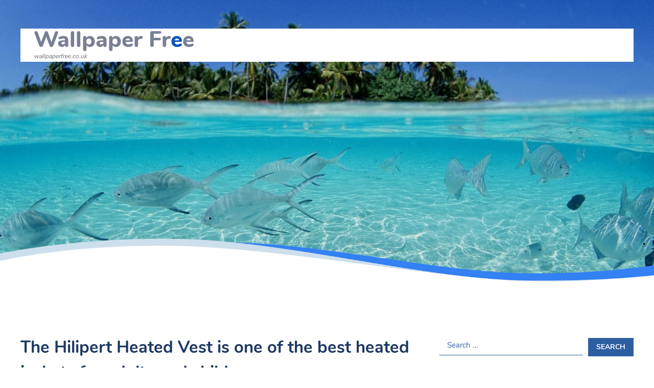

--- FILE ---
content_type: text/html; charset=UTF-8
request_url: http://www.wallpaperfree.co.uk/the-hilipert-heated-vest-is-one-of-the-best-heated-jackets-for-adults-and-children/
body_size: 52999
content:
<!doctype html>
<html lang="en-US">

<head>
	<meta charset="UTF-8">
	<meta name="viewport" content="width=device-width, initial-scale=1">
	<link rel="profile" href="https://gmpg.org/xfn/11">

	<title>The Hilipert Heated Vest is one of the best heated jackets for adults and children &#8211; Wallpaper Free</title>
<meta name='robots' content='max-image-preview:large' />
<link rel="alternate" type="application/rss+xml" title="Wallpaper Free &raquo; Feed" href="http://www.wallpaperfree.co.uk/feed/" />
<link rel="alternate" title="oEmbed (JSON)" type="application/json+oembed" href="http://www.wallpaperfree.co.uk/wp-json/oembed/1.0/embed?url=http%3A%2F%2Fwww.wallpaperfree.co.uk%2Fthe-hilipert-heated-vest-is-one-of-the-best-heated-jackets-for-adults-and-children%2F" />
<link rel="alternate" title="oEmbed (XML)" type="text/xml+oembed" href="http://www.wallpaperfree.co.uk/wp-json/oembed/1.0/embed?url=http%3A%2F%2Fwww.wallpaperfree.co.uk%2Fthe-hilipert-heated-vest-is-one-of-the-best-heated-jackets-for-adults-and-children%2F&#038;format=xml" />
<style id='wp-img-auto-sizes-contain-inline-css' type='text/css'>
img:is([sizes=auto i],[sizes^="auto," i]){contain-intrinsic-size:3000px 1500px}
/*# sourceURL=wp-img-auto-sizes-contain-inline-css */
</style>
<style id='wp-emoji-styles-inline-css' type='text/css'>

	img.wp-smiley, img.emoji {
		display: inline !important;
		border: none !important;
		box-shadow: none !important;
		height: 1em !important;
		width: 1em !important;
		margin: 0 0.07em !important;
		vertical-align: -0.1em !important;
		background: none !important;
		padding: 0 !important;
	}
/*# sourceURL=wp-emoji-styles-inline-css */
</style>
<style id='wp-block-library-inline-css' type='text/css'>
:root{--wp-block-synced-color:#7a00df;--wp-block-synced-color--rgb:122,0,223;--wp-bound-block-color:var(--wp-block-synced-color);--wp-editor-canvas-background:#ddd;--wp-admin-theme-color:#007cba;--wp-admin-theme-color--rgb:0,124,186;--wp-admin-theme-color-darker-10:#006ba1;--wp-admin-theme-color-darker-10--rgb:0,107,160.5;--wp-admin-theme-color-darker-20:#005a87;--wp-admin-theme-color-darker-20--rgb:0,90,135;--wp-admin-border-width-focus:2px}@media (min-resolution:192dpi){:root{--wp-admin-border-width-focus:1.5px}}.wp-element-button{cursor:pointer}:root .has-very-light-gray-background-color{background-color:#eee}:root .has-very-dark-gray-background-color{background-color:#313131}:root .has-very-light-gray-color{color:#eee}:root .has-very-dark-gray-color{color:#313131}:root .has-vivid-green-cyan-to-vivid-cyan-blue-gradient-background{background:linear-gradient(135deg,#00d084,#0693e3)}:root .has-purple-crush-gradient-background{background:linear-gradient(135deg,#34e2e4,#4721fb 50%,#ab1dfe)}:root .has-hazy-dawn-gradient-background{background:linear-gradient(135deg,#faaca8,#dad0ec)}:root .has-subdued-olive-gradient-background{background:linear-gradient(135deg,#fafae1,#67a671)}:root .has-atomic-cream-gradient-background{background:linear-gradient(135deg,#fdd79a,#004a59)}:root .has-nightshade-gradient-background{background:linear-gradient(135deg,#330968,#31cdcf)}:root .has-midnight-gradient-background{background:linear-gradient(135deg,#020381,#2874fc)}:root{--wp--preset--font-size--normal:16px;--wp--preset--font-size--huge:42px}.has-regular-font-size{font-size:1em}.has-larger-font-size{font-size:2.625em}.has-normal-font-size{font-size:var(--wp--preset--font-size--normal)}.has-huge-font-size{font-size:var(--wp--preset--font-size--huge)}.has-text-align-center{text-align:center}.has-text-align-left{text-align:left}.has-text-align-right{text-align:right}.has-fit-text{white-space:nowrap!important}#end-resizable-editor-section{display:none}.aligncenter{clear:both}.items-justified-left{justify-content:flex-start}.items-justified-center{justify-content:center}.items-justified-right{justify-content:flex-end}.items-justified-space-between{justify-content:space-between}.screen-reader-text{border:0;clip-path:inset(50%);height:1px;margin:-1px;overflow:hidden;padding:0;position:absolute;width:1px;word-wrap:normal!important}.screen-reader-text:focus{background-color:#ddd;clip-path:none;color:#444;display:block;font-size:1em;height:auto;left:5px;line-height:normal;padding:15px 23px 14px;text-decoration:none;top:5px;width:auto;z-index:100000}html :where(.has-border-color){border-style:solid}html :where([style*=border-top-color]){border-top-style:solid}html :where([style*=border-right-color]){border-right-style:solid}html :where([style*=border-bottom-color]){border-bottom-style:solid}html :where([style*=border-left-color]){border-left-style:solid}html :where([style*=border-width]){border-style:solid}html :where([style*=border-top-width]){border-top-style:solid}html :where([style*=border-right-width]){border-right-style:solid}html :where([style*=border-bottom-width]){border-bottom-style:solid}html :where([style*=border-left-width]){border-left-style:solid}html :where(img[class*=wp-image-]){height:auto;max-width:100%}:where(figure){margin:0 0 1em}html :where(.is-position-sticky){--wp-admin--admin-bar--position-offset:var(--wp-admin--admin-bar--height,0px)}@media screen and (max-width:600px){html :where(.is-position-sticky){--wp-admin--admin-bar--position-offset:0px}}

/*# sourceURL=wp-block-library-inline-css */
</style><style id='global-styles-inline-css' type='text/css'>
:root{--wp--preset--aspect-ratio--square: 1;--wp--preset--aspect-ratio--4-3: 4/3;--wp--preset--aspect-ratio--3-4: 3/4;--wp--preset--aspect-ratio--3-2: 3/2;--wp--preset--aspect-ratio--2-3: 2/3;--wp--preset--aspect-ratio--16-9: 16/9;--wp--preset--aspect-ratio--9-16: 9/16;--wp--preset--color--black: #000000;--wp--preset--color--cyan-bluish-gray: #abb8c3;--wp--preset--color--white: #ffffff;--wp--preset--color--pale-pink: #f78da7;--wp--preset--color--vivid-red: #cf2e2e;--wp--preset--color--luminous-vivid-orange: #ff6900;--wp--preset--color--luminous-vivid-amber: #fcb900;--wp--preset--color--light-green-cyan: #7bdcb5;--wp--preset--color--vivid-green-cyan: #00d084;--wp--preset--color--pale-cyan-blue: #8ed1fc;--wp--preset--color--vivid-cyan-blue: #0693e3;--wp--preset--color--vivid-purple: #9b51e0;--wp--preset--gradient--vivid-cyan-blue-to-vivid-purple: linear-gradient(135deg,rgb(6,147,227) 0%,rgb(155,81,224) 100%);--wp--preset--gradient--light-green-cyan-to-vivid-green-cyan: linear-gradient(135deg,rgb(122,220,180) 0%,rgb(0,208,130) 100%);--wp--preset--gradient--luminous-vivid-amber-to-luminous-vivid-orange: linear-gradient(135deg,rgb(252,185,0) 0%,rgb(255,105,0) 100%);--wp--preset--gradient--luminous-vivid-orange-to-vivid-red: linear-gradient(135deg,rgb(255,105,0) 0%,rgb(207,46,46) 100%);--wp--preset--gradient--very-light-gray-to-cyan-bluish-gray: linear-gradient(135deg,rgb(238,238,238) 0%,rgb(169,184,195) 100%);--wp--preset--gradient--cool-to-warm-spectrum: linear-gradient(135deg,rgb(74,234,220) 0%,rgb(151,120,209) 20%,rgb(207,42,186) 40%,rgb(238,44,130) 60%,rgb(251,105,98) 80%,rgb(254,248,76) 100%);--wp--preset--gradient--blush-light-purple: linear-gradient(135deg,rgb(255,206,236) 0%,rgb(152,150,240) 100%);--wp--preset--gradient--blush-bordeaux: linear-gradient(135deg,rgb(254,205,165) 0%,rgb(254,45,45) 50%,rgb(107,0,62) 100%);--wp--preset--gradient--luminous-dusk: linear-gradient(135deg,rgb(255,203,112) 0%,rgb(199,81,192) 50%,rgb(65,88,208) 100%);--wp--preset--gradient--pale-ocean: linear-gradient(135deg,rgb(255,245,203) 0%,rgb(182,227,212) 50%,rgb(51,167,181) 100%);--wp--preset--gradient--electric-grass: linear-gradient(135deg,rgb(202,248,128) 0%,rgb(113,206,126) 100%);--wp--preset--gradient--midnight: linear-gradient(135deg,rgb(2,3,129) 0%,rgb(40,116,252) 100%);--wp--preset--font-size--small: 13px;--wp--preset--font-size--medium: 20px;--wp--preset--font-size--large: 36px;--wp--preset--font-size--x-large: 42px;--wp--preset--spacing--20: 0.44rem;--wp--preset--spacing--30: 0.67rem;--wp--preset--spacing--40: 1rem;--wp--preset--spacing--50: 1.5rem;--wp--preset--spacing--60: 2.25rem;--wp--preset--spacing--70: 3.38rem;--wp--preset--spacing--80: 5.06rem;--wp--preset--shadow--natural: 6px 6px 9px rgba(0, 0, 0, 0.2);--wp--preset--shadow--deep: 12px 12px 50px rgba(0, 0, 0, 0.4);--wp--preset--shadow--sharp: 6px 6px 0px rgba(0, 0, 0, 0.2);--wp--preset--shadow--outlined: 6px 6px 0px -3px rgb(255, 255, 255), 6px 6px rgb(0, 0, 0);--wp--preset--shadow--crisp: 6px 6px 0px rgb(0, 0, 0);}:where(.is-layout-flex){gap: 0.5em;}:where(.is-layout-grid){gap: 0.5em;}body .is-layout-flex{display: flex;}.is-layout-flex{flex-wrap: wrap;align-items: center;}.is-layout-flex > :is(*, div){margin: 0;}body .is-layout-grid{display: grid;}.is-layout-grid > :is(*, div){margin: 0;}:where(.wp-block-columns.is-layout-flex){gap: 2em;}:where(.wp-block-columns.is-layout-grid){gap: 2em;}:where(.wp-block-post-template.is-layout-flex){gap: 1.25em;}:where(.wp-block-post-template.is-layout-grid){gap: 1.25em;}.has-black-color{color: var(--wp--preset--color--black) !important;}.has-cyan-bluish-gray-color{color: var(--wp--preset--color--cyan-bluish-gray) !important;}.has-white-color{color: var(--wp--preset--color--white) !important;}.has-pale-pink-color{color: var(--wp--preset--color--pale-pink) !important;}.has-vivid-red-color{color: var(--wp--preset--color--vivid-red) !important;}.has-luminous-vivid-orange-color{color: var(--wp--preset--color--luminous-vivid-orange) !important;}.has-luminous-vivid-amber-color{color: var(--wp--preset--color--luminous-vivid-amber) !important;}.has-light-green-cyan-color{color: var(--wp--preset--color--light-green-cyan) !important;}.has-vivid-green-cyan-color{color: var(--wp--preset--color--vivid-green-cyan) !important;}.has-pale-cyan-blue-color{color: var(--wp--preset--color--pale-cyan-blue) !important;}.has-vivid-cyan-blue-color{color: var(--wp--preset--color--vivid-cyan-blue) !important;}.has-vivid-purple-color{color: var(--wp--preset--color--vivid-purple) !important;}.has-black-background-color{background-color: var(--wp--preset--color--black) !important;}.has-cyan-bluish-gray-background-color{background-color: var(--wp--preset--color--cyan-bluish-gray) !important;}.has-white-background-color{background-color: var(--wp--preset--color--white) !important;}.has-pale-pink-background-color{background-color: var(--wp--preset--color--pale-pink) !important;}.has-vivid-red-background-color{background-color: var(--wp--preset--color--vivid-red) !important;}.has-luminous-vivid-orange-background-color{background-color: var(--wp--preset--color--luminous-vivid-orange) !important;}.has-luminous-vivid-amber-background-color{background-color: var(--wp--preset--color--luminous-vivid-amber) !important;}.has-light-green-cyan-background-color{background-color: var(--wp--preset--color--light-green-cyan) !important;}.has-vivid-green-cyan-background-color{background-color: var(--wp--preset--color--vivid-green-cyan) !important;}.has-pale-cyan-blue-background-color{background-color: var(--wp--preset--color--pale-cyan-blue) !important;}.has-vivid-cyan-blue-background-color{background-color: var(--wp--preset--color--vivid-cyan-blue) !important;}.has-vivid-purple-background-color{background-color: var(--wp--preset--color--vivid-purple) !important;}.has-black-border-color{border-color: var(--wp--preset--color--black) !important;}.has-cyan-bluish-gray-border-color{border-color: var(--wp--preset--color--cyan-bluish-gray) !important;}.has-white-border-color{border-color: var(--wp--preset--color--white) !important;}.has-pale-pink-border-color{border-color: var(--wp--preset--color--pale-pink) !important;}.has-vivid-red-border-color{border-color: var(--wp--preset--color--vivid-red) !important;}.has-luminous-vivid-orange-border-color{border-color: var(--wp--preset--color--luminous-vivid-orange) !important;}.has-luminous-vivid-amber-border-color{border-color: var(--wp--preset--color--luminous-vivid-amber) !important;}.has-light-green-cyan-border-color{border-color: var(--wp--preset--color--light-green-cyan) !important;}.has-vivid-green-cyan-border-color{border-color: var(--wp--preset--color--vivid-green-cyan) !important;}.has-pale-cyan-blue-border-color{border-color: var(--wp--preset--color--pale-cyan-blue) !important;}.has-vivid-cyan-blue-border-color{border-color: var(--wp--preset--color--vivid-cyan-blue) !important;}.has-vivid-purple-border-color{border-color: var(--wp--preset--color--vivid-purple) !important;}.has-vivid-cyan-blue-to-vivid-purple-gradient-background{background: var(--wp--preset--gradient--vivid-cyan-blue-to-vivid-purple) !important;}.has-light-green-cyan-to-vivid-green-cyan-gradient-background{background: var(--wp--preset--gradient--light-green-cyan-to-vivid-green-cyan) !important;}.has-luminous-vivid-amber-to-luminous-vivid-orange-gradient-background{background: var(--wp--preset--gradient--luminous-vivid-amber-to-luminous-vivid-orange) !important;}.has-luminous-vivid-orange-to-vivid-red-gradient-background{background: var(--wp--preset--gradient--luminous-vivid-orange-to-vivid-red) !important;}.has-very-light-gray-to-cyan-bluish-gray-gradient-background{background: var(--wp--preset--gradient--very-light-gray-to-cyan-bluish-gray) !important;}.has-cool-to-warm-spectrum-gradient-background{background: var(--wp--preset--gradient--cool-to-warm-spectrum) !important;}.has-blush-light-purple-gradient-background{background: var(--wp--preset--gradient--blush-light-purple) !important;}.has-blush-bordeaux-gradient-background{background: var(--wp--preset--gradient--blush-bordeaux) !important;}.has-luminous-dusk-gradient-background{background: var(--wp--preset--gradient--luminous-dusk) !important;}.has-pale-ocean-gradient-background{background: var(--wp--preset--gradient--pale-ocean) !important;}.has-electric-grass-gradient-background{background: var(--wp--preset--gradient--electric-grass) !important;}.has-midnight-gradient-background{background: var(--wp--preset--gradient--midnight) !important;}.has-small-font-size{font-size: var(--wp--preset--font-size--small) !important;}.has-medium-font-size{font-size: var(--wp--preset--font-size--medium) !important;}.has-large-font-size{font-size: var(--wp--preset--font-size--large) !important;}.has-x-large-font-size{font-size: var(--wp--preset--font-size--x-large) !important;}
/*# sourceURL=global-styles-inline-css */
</style>

<style id='classic-theme-styles-inline-css' type='text/css'>
/*! This file is auto-generated */
.wp-block-button__link{color:#fff;background-color:#32373c;border-radius:9999px;box-shadow:none;text-decoration:none;padding:calc(.667em + 2px) calc(1.333em + 2px);font-size:1.125em}.wp-block-file__button{background:#32373c;color:#fff;text-decoration:none}
/*# sourceURL=/wp-includes/css/classic-themes.min.css */
</style>
<link rel='stylesheet' id='ghumgham-style-css' href='http://www.wallpaperfree.co.uk/wp-content/themes/ghumgham/style.css?ver=1.0.2' type='text/css' media='all' />
<link rel='stylesheet' id='bootstrap-css-css' href='http://www.wallpaperfree.co.uk/wp-content/themes/ghumgham/assets/css/bootstrap.min.css?ver=4.3.1' type='text/css' media='all' />
<link rel='stylesheet' id='ghumgham-main-css-css' href='http://www.wallpaperfree.co.uk/wp-content/themes/ghumgham/assets/css/main.css?ver=1.0.2' type='text/css' media='all' />
<link rel='stylesheet' id='wptravel-css-css' href='http://www.wallpaperfree.co.uk/wp-content/themes/ghumgham/assets/css/wptravel.css?ver=1.0.2' type='text/css' media='all' />
<link rel='stylesheet' id='mediascreen-css-css' href='http://www.wallpaperfree.co.uk/wp-content/themes/ghumgham/assets/css/mediascreen.css?ver=1.0.2' type='text/css' media='all' />
<link rel='stylesheet' id='font-awesome-css' href='http://www.wallpaperfree.co.uk/wp-content/themes/ghumgham/assets/font-awesome-5.7.2/css/all.css?ver=5.7.2' type='text/css' media='all' />
<script type="text/javascript" src="http://www.wallpaperfree.co.uk/wp-includes/js/jquery/jquery.min.js?ver=3.7.1" id="jquery-core-js"></script>
<script type="text/javascript" src="http://www.wallpaperfree.co.uk/wp-includes/js/jquery/jquery-migrate.min.js?ver=3.4.1" id="jquery-migrate-js"></script>
<link rel="https://api.w.org/" href="http://www.wallpaperfree.co.uk/wp-json/" /><link rel="alternate" title="JSON" type="application/json" href="http://www.wallpaperfree.co.uk/wp-json/wp/v2/posts/287" /><link rel="EditURI" type="application/rsd+xml" title="RSD" href="http://www.wallpaperfree.co.uk/xmlrpc.php?rsd" />
<meta name="generator" content="WordPress 6.9" />
<link rel="canonical" href="http://www.wallpaperfree.co.uk/the-hilipert-heated-vest-is-one-of-the-best-heated-jackets-for-adults-and-children/" />
<link rel='shortlink' href='http://www.wallpaperfree.co.uk/?p=287' />
<style type="text/css">
header.site-header {
	background-image: url(
		http://www.wallpaperfree.co.uk/wp-content/uploads/2020/05/cropped-1098082.jpg	);
}

		
		
		
		

		
		
</style>
		</head>

<body class="wp-singular post-template-default single single-post postid-287 single-format-standard wp-theme-ghumgham">
	<div id="page" class="site">
		<header class="site-header">
			<nav id="site-navigation" class="main-navigation">
				<div class="container">
					<div class="navbar navbar-expand-lg top-navigation">
						<div class="site-branding">
																<p class="site-title"><a href="http://www.wallpaperfree.co.uk/" rel="home"><strong>Wallpaper Fr</strong><span>e</span><strong>e</strong></a></p>

																	<p class="site-description">wallpaperfree.co.uk</p>
														</div><!-- .site-branding -->

						<button id="menu" class="navbar-toggler collapsed" type="button" data-toggle="collapse" data-target="#navbarmenus">
							<span></span>
							<span></span>
							<span></span>
						</button>

						<div class="collapse navbar-collapse" id="navbarmenus">
						<button id="menu" class="navbar-toggler collapsed" type="button" data-toggle="collapse" data-target="#navbarmenus">
							<span></span>
							<span></span>
						</button>
													</div>
					</div><!-- .navbar-wrap -->
				</div><!-- .container -->
			</nav><!-- #site-navigation -->

			<div class="container header-wrap">
							<div class="page-content">
					<h1 class="header-title">The Hilipert Heated Vest is one of the best heated jackets for adults and children</h1>
			</div>
							</div><!-- .container -->
		</header><!-- #masthead -->

		<div id="content" class="site-content">

<div class="container">
	<div class="row">
		<main id="main" class="col-lg-8">

		
<article id="post-287" class="post-287 post type-post status-publish format-standard hentry category-main">
	<header class="entry-header">
		<h1 class="entry-title">The Hilipert Heated Vest is one of the best heated jackets for adults and children</h1>			<div class="entry-meta">
				<span class="posted-on"><a href="http://www.wallpaperfree.co.uk/the-hilipert-heated-vest-is-one-of-the-best-heated-jackets-for-adults-and-children/" rel="bookmark">26 December 2022</a></span><span class="byline"> : <span class="author vcard"><a class="url fn n" href="http://www.wallpaperfree.co.uk/author/brian/">Brian</a></span></span>			</div><!-- .entry-meta -->
			</header><!-- .entry-header -->

	
	<div class="entry-content">
		<p>The Hilipert Heated Vest is one of the best heated jackets for adults and children. This vest is suitable for a variety of occasions and activities. It is very lightweight and has a streamlined design that is perfect for those who want to be comfortable. It comes in a range of colors and sizes so it can be matched with your clothing. You can even buy a battery pack for additional power.</p>
<p>The Hilipert Heated Vest is available in three different heat settings, making it easy to choose the ideal setting for you. It is also designed to keep the core body temperature of its wearer high. This is a great feature to have when you are trying to stay warm on a cold winter&#8217;s day.</p>
<p>In addition to the warmth, the Hilipert Heated Vest is also designed to promote blood circulation. As a result, it is ideal for sports enthusiasts, especially those involved in winter activities. When wearing this vest, you will experience reduced stress and fatigue. There is a built-in overheating protection system that prevents the Hilipert from heating too high.</p>
<p>Another reason to consider this heated vest is the fact that it can be folded up and stored in a convenient pocket. When not in use, it can be tossed into a bag and can be charged easily. These features make it ideal for travel and other outdoor activities.</p>
<p>Moreover, the Hilipert Heated Vest uses thermal technology to provide heat in 9 different zones. The <a href="https://www.laweekly.com/hilipert-heated-vest-review-all-you-need-to-know-before-buying/"><strong>Hilipert Heated Vest Review</strong></a> device also has a stretchy design that adapts to the shape of the wearer&#8217;s body. It is also weather-proof, so you can be sure that it will stay warm.</p>
<p>The Hilipert Heated vest is very portable, making it a great choice for those who wish to get around easily. It can be worn underneath bulky coats and other clothes. Using a heated vest can help you reduce the number of colds you get during the winter.</p>
<p>In addition, the Hilipert Heated Vest can be charged quickly and easily using a USB port. One can also purchase a battery pack to extend the life of the vest. If you are unsure of how the device works, you can always contact the manufacturer for more information. Those who want to find out more about the Hilipert Heated Vest can check out the company&#8217;s website.</p>
<p>Unlike other heated jackets, the Hilipert Heated Vest offers three different heating levels. The device has a heat up time of only three seconds, ensuring that the wearer is warm for a long period of time. With a battery pack, the vest can be kept warm for up to sixteen hours.</p>
<p>Besides keeping the wearer warm, the Hilipert Heated Vest has a streamlined design and is made of skin-friendly materials. It can be machine-washed, allowing the wearer to maintain the comfort and durability of the product.</p>
<p>Whether you are traveling abroad, skiing, playing golf, or just a day on the beach, the Hilipert Heated Vest will provide you with the comfort and support you need. And with a 30-day return policy, you can be sure that your purchase will be safe.</p>
	</div><!-- .entry-content -->

</article><!-- #post-287 -->

	<nav class="navigation post-navigation" aria-label=" ">
		<h2 class="screen-reader-text"> </h2>
		<div class="nav-links"><div class="nav-previous"><a href="http://www.wallpaperfree.co.uk/the-benefits-of-hiring-a-tax-lawyer/" rel="prev"><i class="fas fa-chevron-left"></i>  The Benefits of Hiring a Tax Lawyer</a></div><div class="nav-next"><a href="http://www.wallpaperfree.co.uk/skiing-is-a-sport-in-which-a-skier-moves-over-snow-with-skis-attached-to-boots/" rel="next">Skiing is a sport in which a skier moves over snow with skis attached to boots <i class="fas fa-chevron-right"></i></a></div></div>
	</nav>
		</main><!-- #main -->

		
<aside id="sidebar" class="col-md-4">
	<section id="search-2" class="widget widget_search"><form role="search" method="get" class="search-form" action="http://www.wallpaperfree.co.uk/">
				<label>
					<span class="screen-reader-text">Search for:</span>
					<input type="search" class="search-field" placeholder="Search &hellip;" value="" name="s" />
				</label>
				<input type="submit" class="search-submit" value="Search" />
			</form></section>
		<section id="recent-posts-2" class="widget widget_recent_entries">
		<h2 class="widget-title">Recent Posts</h2>
		<ul>
											<li>
					<a href="http://www.wallpaperfree.co.uk/why-gangnam-you-me-reached-a-naming-crossroads/">Why Gangnam You &#038; Me Reached a Naming Crossroads</a>
									</li>
											<li>
					<a href="http://www.wallpaperfree.co.uk/allentown-porta-potty-rental-northeast-from-the-perspective-of-a-regional-operator/">Allentown Porta Potty Rental — Northeast, From the Perspective of a Regional Operator</a>
									</li>
											<li>
					<a href="http://www.wallpaperfree.co.uk/how-i-decide-whether-to-fix-a-cracked-windshield-or-leave-it-alone/">How I Decide Whether to Fix a Cracked Windshield or Leave It Alone</a>
									</li>
											<li>
					<a href="http://www.wallpaperfree.co.uk/home-cleaning-isnt-about-shine-its-about-what-gets-missed/">Home Cleaning Isn’t About Shine — It’s About What Gets Missed</a>
									</li>
											<li>
					<a href="http://www.wallpaperfree.co.uk/the-global-energy-disruptor-the-rise-of-octopus-energy/">The Global Energy Disruptor: The Rise of Octopus Energy</a>
									</li>
											<li>
					<a href="http://www.wallpaperfree.co.uk/what-people-are-really-asking-when-they-search-glass-shower-doors-near-me/">What People Are Really Asking When They Search “Glass Shower Doors Near Me”</a>
									</li>
											<li>
					<a href="http://www.wallpaperfree.co.uk/what-working-with-a-seo-agency-really-looks-like-after-ten-years-in-the-industry/">What Working With a SEO Agency Really Looks Like After Ten Years in the Industry</a>
									</li>
											<li>
					<a href="http://www.wallpaperfree.co.uk/understanding-charlotte-seo-through-the-experience-of-a-ten-year-industry-professional/">Understanding Charlotte SEO Through the Experience of a Ten-Year Industry Professional</a>
									</li>
											<li>
					<a href="http://www.wallpaperfree.co.uk/navigating-the-aftermath-why-you-need-a-specialized-truck-accident-lawyer/">Navigating the Aftermath: Why You Need a Specialized Truck Accident Lawyer</a>
									</li>
											<li>
					<a href="http://www.wallpaperfree.co.uk/the-critical-role-of-auto-glass-in-vehicle-safety/">The Critical Role of Auto Glass in Vehicle Safety</a>
									</li>
											<li>
					<a href="http://www.wallpaperfree.co.uk/unlocking-organizational-excellence-the-strategic-value-of-employee-opinion-surveys/">Unlocking Organizational Excellence: The Strategic Value of Employee Opinion Surveys</a>
									</li>
											<li>
					<a href="http://www.wallpaperfree.co.uk/navigating-the-digital-landscape-essential-strategies-for-seo-in-cary-nc/">Navigating the Digital Landscape: Essential Strategies for SEO in Cary NC</a>
									</li>
											<li>
					<a href="http://www.wallpaperfree.co.uk/the-magic-of-mind-and-mystery-the-rise-of-the-illusionist-in-birmingham/">The Magic of Mind and Mystery: The Rise of the Illusionist in Birmingham</a>
									</li>
											<li>
					<a href="http://www.wallpaperfree.co.uk/the-rise-of-nordisk-iptv-revolutionizing-digital-entertainment-in-the-nordic-region/">The Rise of Nordisk IPTV: Revolutionizing Digital Entertainment in the Nordic Region</a>
									</li>
											<li>
					<a href="http://www.wallpaperfree.co.uk/a-clear-view-ahead-why-speers-auto-glass-is-the-trusted-sunroof-shop-for-every-driver/">A Clear View Ahead: Why Speers Auto Glass is the Trusted Sunroof Shop for Every Driver</a>
									</li>
											<li>
					<a href="http://www.wallpaperfree.co.uk/iptv-nordic-revolutionizing-television-in-the-scandinavian-region/">IPTV Nordic: Revolutionizing Television in the Scandinavian Region</a>
									</li>
											<li>
					<a href="http://www.wallpaperfree.co.uk/unlocking-savings-how-a-luvme-coupon-code-can-transform-your-shopping-experience/">Unlocking Savings: How a Luvme Coupon Code Can Transform Your Shopping Experience</a>
									</li>
											<li>
					<a href="http://www.wallpaperfree.co.uk/the-rise-of-micro-market-vending-a-convenient-revolution-in-retail/">The Rise of Micro Market Vending: A Convenient Revolution in Retail</a>
									</li>
											<li>
					<a href="http://www.wallpaperfree.co.uk/customized-commercial-cleaning-solutions-for-edmonton-companies/">Customized Commercial Cleaning Solutions for Edmonton Companies</a>
									</li>
											<li>
					<a href="http://www.wallpaperfree.co.uk/unlock-a-new-era-of-entertainment-why-you-should-visit-flixtele-iptv/">Unlock a New Era of Entertainment: Why You Should Visit Flixtele IPTV</a>
									</li>
											<li>
					<a href="http://www.wallpaperfree.co.uk/reliable-car-service-to-boston-airport-with-flat-rate-pricing-a-stress-free-travel-solution/">Reliable Car Service to Boston Airport with Flat-Rate Pricing: A Stress-Free Travel Solution</a>
									</li>
											<li>
					<a href="http://www.wallpaperfree.co.uk/effortless-travel-how-to-reserve-airport-car-service-in-boston-online-quickly/">Effortless Travel: How to Reserve Airport Car Service in Boston Online Quickly</a>
									</li>
											<li>
					<a href="http://www.wallpaperfree.co.uk/fighting-for-justice-how-the-seattle-medical-negligence-law-office-moseley-collins-law-supports-victims-of-medical-malpractice/">Fighting for Justice: How the Seattle Medical Negligence Law Office – Moseley Collins Law Supports Victims of Medical Malpractice</a>
									</li>
											<li>
					<a href="http://www.wallpaperfree.co.uk/keeping-canine-smiles-bright-the-benefits-of-dog-dental-snacks-greenies/">Keeping Canine Smiles Bright: The Benefits of Dog Dental Snacks Greenies</a>
									</li>
											<li>
					<a href="http://www.wallpaperfree.co.uk/sip-savor-and-ride-in-style-why-you-should-book-a-wine-tour-party-bus-for-your-next-celebration/">Sip, Savor, and Ride in Style: Why You Should Book a Wine Tour Party Bus for Your Next Celebration</a>
									</li>
											<li>
					<a href="http://www.wallpaperfree.co.uk/why-hiring-a-sacramento-bike-crash-lawyer-is-essential-after-an-accident/">Why Hiring a Sacramento Bike Crash Lawyer Is Essential After an Accident</a>
									</li>
											<li>
					<a href="http://www.wallpaperfree.co.uk/discover-the-benefits-of-cryo-body-sculpting-in-bellevue-wa-the-future-of-non-invasive-fat-reduction/">Discover the Benefits of Cryo Body Sculpting in Bellevue WA: The Future of Non-Invasive Fat Reduction</a>
									</li>
											<li>
					<a href="http://www.wallpaperfree.co.uk/discover-the-range-of-prime-100-rolls-for-sensitive-dogs/">Discover the Range of Prime 100 Rolls for Sensitive Dogs</a>
									</li>
											<li>
					<a href="http://www.wallpaperfree.co.uk/concrete-daisy-hill-a-modern-blend-of-urban-design-and-natural-harmony/">Concrete Daisy Hill: A Modern Blend of Urban Design and Natural Harmony</a>
									</li>
											<li>
					<a href="http://www.wallpaperfree.co.uk/weekly-lawn-mowing-services-keeping-your-lawn-neat-and-healthy/">Weekly Lawn Mowing Services: Keeping Your Lawn Neat and Healthy</a>
									</li>
											<li>
					<a href="http://www.wallpaperfree.co.uk/exploring-the-pinnacle-of-elegance-a-deep-dive-into-luxury111/">Exploring the Pinnacle of Elegance: A Deep Dive into Luxury111</a>
									</li>
											<li>
					<a href="http://www.wallpaperfree.co.uk/the-rise-of-iptv-streaming-services-in-the-uk-a-modern-approach-to-entertainment/">The Rise of IPTV Streaming Services in the UK: A Modern Approach to Entertainment</a>
									</li>
											<li>
					<a href="http://www.wallpaperfree.co.uk/what-to-expect-from-an-invisalign-dentist/">What to Expect From an Invisalign Dentist</a>
									</li>
											<li>
					<a href="http://www.wallpaperfree.co.uk/how-soon-can-i-schedule-a-grooming-appointment-for-my-puppy-with-your-mobile-dog-grooming-service/">How Soon Can I Schedule a Grooming Appointment for My Puppy with Your Mobile Dog Grooming Service?</a>
									</li>
											<li>
					<a href="http://www.wallpaperfree.co.uk/how-to-buy-dogecoin-in-the-uk-a-complete-guide/">How to Buy Dogecoin in the UK: A Complete Guide</a>
									</li>
											<li>
					<a href="http://www.wallpaperfree.co.uk/pet-grooming-in-west-palm-beach-a-guide-to-keeping-your-pets-healthy-and-happy/">Pet Grooming in West Palm Beach: A Guide to Keeping Your Pets Healthy and Happy</a>
									</li>
											<li>
					<a href="http://www.wallpaperfree.co.uk/rv-rental-el-paso-discover-the-beauty-of-west-texas/">RV Rental El Paso: Discover the Beauty of West Texas</a>
									</li>
											<li>
					<a href="http://www.wallpaperfree.co.uk/the-timeless-appeal-of-mens-cuban-link-chain-a-bold-fashion-statement/">The Timeless Appeal of Men’s Cuban Link Chain: A Bold Fashion Statement</a>
									</li>
											<li>
					<a href="http://www.wallpaperfree.co.uk/the-allure-of-reddit-a-deep-dive-into-the-world-of-online-communities/">The Allure of Reddit: A Deep Dive into the World of Online Communities</a>
									</li>
											<li>
					<a href="http://www.wallpaperfree.co.uk/post-inspection-negotiations-how-to-handle-repair-requests-and-concessions/">Post-Inspection Negotiations: How to Handle Repair Requests and Concessions</a>
									</li>
											<li>
					<a href="http://www.wallpaperfree.co.uk/finding-the-perfect-interior-decorators-in-chicago-a-comprehensive-guide/">Finding the Perfect Interior Decorators in Chicago: A Comprehensive Guide</a>
									</li>
											<li>
					<a href="http://www.wallpaperfree.co.uk/top-refrigerator-repair-companies-in-boston-reliable-solutions-for-your-cooling-needs/">Top Refrigerator Repair Companies in Boston: Reliable Solutions for Your Cooling Needs</a>
									</li>
											<li>
					<a href="http://www.wallpaperfree.co.uk/the-benefits-of-a-home-inspection-before-signing-a-purchase-agreement/">The Benefits of a Home Inspection Before Signing a Purchase Agreement</a>
									</li>
											<li>
					<a href="http://www.wallpaperfree.co.uk/the-ultimate-guide-to-semi-truck-tires-in-montreal-what-you-need-to-know/">The Ultimate Guide to Semi Truck Tires in Montreal: What You Need to Know</a>
									</li>
											<li>
					<a href="http://www.wallpaperfree.co.uk/home-inspection-services-can-be-an-important-part-of-the-real-estate-process/">Home Inspection Services Can Be an Important Part of the Real Estate Process</a>
									</li>
											<li>
					<a href="http://www.wallpaperfree.co.uk/how-does-reverse-mortgage-work-in-nevada/">How does reverse mortgage work in Nevada?</a>
									</li>
											<li>
					<a href="http://www.wallpaperfree.co.uk/the-benefits-of-an-office-fit-out/">The Benefits of an Office Fit Out</a>
									</li>
											<li>
					<a href="http://www.wallpaperfree.co.uk/why-strawberry-tabby-cats-are-the-perfect-addition-to-your-family/">Why Strawberry Tabby Cats Are the Perfect Addition to Your Family</a>
									</li>
											<li>
					<a href="http://www.wallpaperfree.co.uk/buying-land-in-arizona-important-considerations-for-land-buyers/">Buying Land in Arizona &#8211; Important Considerations For Land Buyers</a>
									</li>
											<li>
					<a href="http://www.wallpaperfree.co.uk/beginners-guide-to-stream-recording/">Beginners&#8217; Guide to Stream Recording</a>
									</li>
											<li>
					<a href="http://www.wallpaperfree.co.uk/vintage-gas-pump-globe-appraisals/">Vintage Gas Pump Globe Appraisals</a>
									</li>
											<li>
					<a href="http://www.wallpaperfree.co.uk/how-to-become-a-cpa-in-lombard/">How to Become a CPA in Lombard</a>
									</li>
											<li>
					<a href="http://www.wallpaperfree.co.uk/toronto-birthday-ideas-to-celebrate-your-special-day/">Toronto Birthday Ideas to Celebrate Your Special Day</a>
									</li>
											<li>
					<a href="http://www.wallpaperfree.co.uk/the-best-guide-to-whatever-youre-looking-for/">The Best Guide to Whatever You&#8217;re Looking For</a>
									</li>
											<li>
					<a href="http://www.wallpaperfree.co.uk/benefits-of-direct-cremation/">Benefits of Direct Cremation</a>
									</li>
											<li>
					<a href="http://www.wallpaperfree.co.uk/top-10-new-electric-cars-on-sale-this-month/">Top 10 New Electric Cars on Sale This Month</a>
									</li>
											<li>
					<a href="http://www.wallpaperfree.co.uk/what-kind-of-design-is-good-for-an-ecommerce-website/">What kind of design is good for an eCommerce website?</a>
									</li>
											<li>
					<a href="http://www.wallpaperfree.co.uk/affordable-offshore-hosting-balancing-cost-and-performance-for-global-reach/">Affordable Offshore Hosting: Balancing Cost and Performance for Global Reach</a>
									</li>
											<li>
					<a href="http://www.wallpaperfree.co.uk/avalon-by-the-avalon-writer/">Avalon by the Avalon Writer</a>
									</li>
											<li>
					<a href="http://www.wallpaperfree.co.uk/the-most-expensive-old-gas-signs/">The Most Expensive Old Gas Signs</a>
									</li>
											<li>
					<a href="http://www.wallpaperfree.co.uk/what-app-can-humanize-text/">What app can humanize text?</a>
									</li>
											<li>
					<a href="http://www.wallpaperfree.co.uk/office-builders-are-experts-in-creating-functional-and-stylish-commercial-spaces/">Office Builders Are Experts in Creating Functional and Stylish Commercial Spaces</a>
									</li>
											<li>
					<a href="http://www.wallpaperfree.co.uk/how-to-find-the-best-mobile-pet-grooming-services/">How to Find the Best Mobile Pet Grooming Services</a>
									</li>
											<li>
					<a href="http://www.wallpaperfree.co.uk/unveiling-the-exceptionalism-of-leading-roofing-companies-in-burlington-ontario/">Unveiling the Exceptionalism of Leading Roofing Companies in Burlington, Ontario</a>
									</li>
											<li>
					<a href="http://www.wallpaperfree.co.uk/northern-beaches-drain-plumber-unblock-your-drains-with-expert-service/">Northern Beaches Drain Plumber: Unblock Your Drains with Expert Service</a>
									</li>
											<li>
					<a href="http://www.wallpaperfree.co.uk/transforming-concrete-the-impact-of-cutting-on-design-and-construction/">Transforming Concrete: The Impact of Cutting on Design and Construction</a>
									</li>
											<li>
					<a href="http://www.wallpaperfree.co.uk/elevate-your-bathroom-with-premium-bathroom-supplies/">Elevate Your Bathroom With Premium Bathroom Supplies</a>
									</li>
											<li>
					<a href="http://www.wallpaperfree.co.uk/why-choose-portable-chilter-hire/">Why Choose Portable Chilter Hire?</a>
									</li>
											<li>
					<a href="http://www.wallpaperfree.co.uk/how-to-select-an-experienced-seo-agency/">How to Select an Experienced SEO Agency</a>
									</li>
											<li>
					<a href="http://www.wallpaperfree.co.uk/can-you-use-tubidy-on-iphone/">Can you use Tubidy on Iphone?</a>
									</li>
											<li>
					<a href="http://www.wallpaperfree.co.uk/telehandler-hire-near-me/">Telehandler Hire Near Me</a>
									</li>
											<li>
					<a href="http://www.wallpaperfree.co.uk/wills-services-nearby-convenient-assistance-for-your-needs/">Wills Services Nearby: Convenient Assistance for Your Needs</a>
									</li>
											<li>
					<a href="http://www.wallpaperfree.co.uk/business-debt-help-how-to-get-your-company-back-on-track/">Business Debt Help &#8211; How to Get Your Company Back on Track</a>
									</li>
											<li>
					<a href="http://www.wallpaperfree.co.uk/identifying-and-managing-invasive-growth/">Identifying and Managing Invasive Growth</a>
									</li>
											<li>
					<a href="http://www.wallpaperfree.co.uk/how-soft-play-equipment-can-benefit-kids-with-a-variety-of-disabilities/">How Soft Play Equipment Can Benefit Kids With a Variety of Disabilities</a>
									</li>
											<li>
					<a href="http://www.wallpaperfree.co.uk/costs-of-installing-resin-flooring-in-industrial-and-commercial-environments/">Costs of Installing Resin Flooring in Industrial and Commercial Environments</a>
									</li>
											<li>
					<a href="http://www.wallpaperfree.co.uk/expansion-joints-in-buildings-importance-and-functionality/">Expansion Joints in Buildings: Importance and Functionality</a>
									</li>
											<li>
					<a href="http://www.wallpaperfree.co.uk/what-is-the-best-way-to-achieve-your-fitness-journey/">What is the best way to achieve your fitness journey?</a>
									</li>
											<li>
					<a href="http://www.wallpaperfree.co.uk/what-does-a-muga-cost/">What Does a MUGA Cost?</a>
									</li>
											<li>
					<a href="http://www.wallpaperfree.co.uk/the-strengths-of-outdoor-advertising/">The Strengths of Outdoor Advertising</a>
									</li>
											<li>
					<a href="http://www.wallpaperfree.co.uk/collecting-gas-pump-globes/">Collecting Gas Pump Globes</a>
									</li>
											<li>
					<a href="http://www.wallpaperfree.co.uk/how-do-you-master-the-art-of-leadership/">How do you master the art of leadership?</a>
									</li>
											<li>
					<a href="http://www.wallpaperfree.co.uk/stafford-printers/">Stafford Printers</a>
									</li>
											<li>
					<a href="http://www.wallpaperfree.co.uk/what-is-the-introduction-of-dedicated-server/">What is the introduction of dedicated server?</a>
									</li>
											<li>
					<a href="http://www.wallpaperfree.co.uk/what-is-1-euro-pallet/">What is 1 Euro Pallet?</a>
									</li>
											<li>
					<a href="http://www.wallpaperfree.co.uk/what-are-the-characteristics-of-knotweed/">What are the characteristics of knotweed?</a>
									</li>
											<li>
					<a href="http://www.wallpaperfree.co.uk/does-optometry-have-a-future/">Does optometry have a future?</a>
									</li>
											<li>
					<a href="http://www.wallpaperfree.co.uk/portable-generator-hire-near-me/">Portable Generator Hire Near Me</a>
									</li>
											<li>
					<a href="http://www.wallpaperfree.co.uk/what-is-a-storage-container/">What Is a Storage Container?</a>
									</li>
											<li>
					<a href="http://www.wallpaperfree.co.uk/how-to-solve-the-samsung-tv-software-update-not-available-problem/">How to Solve the Samsung TV Software Update Not Available Problem</a>
									</li>
											<li>
					<a href="http://www.wallpaperfree.co.uk/can-dogs-have-snickerdoodles/">Can dogs have snickerdoodles?</a>
									</li>
											<li>
					<a href="http://www.wallpaperfree.co.uk/brisbane-roofing-group-is-a-well-established-and-seasoned-roofing-company/">Brisbane Roofing Group is a well-established and seasoned roofing company</a>
									</li>
											<li>
					<a href="http://www.wallpaperfree.co.uk/how-clearlyrated-accountants-can-support-you-and-your-business/">How ClearlyRated Accountants Can Support You and Your Business</a>
									</li>
											<li>
					<a href="http://www.wallpaperfree.co.uk/which-diseases-does-cannabinoid-regard/">Which diseases does Cannabinoid regard?</a>
									</li>
											<li>
					<a href="http://www.wallpaperfree.co.uk/blogging-swordsman/">Blogging Swordsman</a>
									</li>
											<li>
					<a href="http://www.wallpaperfree.co.uk/painting-contractor-can-help-you-with-many-different-painting-projects/">painting contractor can help you with many different painting projects</a>
									</li>
											<li>
					<a href="http://www.wallpaperfree.co.uk/diving-is-one-of-the-most-popular-sports-for-people-of-all-ages/">Diving is one of the most popular sports for people of all ages</a>
									</li>
											<li>
					<a href="http://www.wallpaperfree.co.uk/lip-fillers-nashville-are-safe-effective-and-affordable/">Lip Fillers Nashville Are Safe, Effective And Affordable</a>
									</li>
											<li>
					<a href="http://www.wallpaperfree.co.uk/ip-fraud-score-and-other-fraud-prevention-tools-for-online-retailers/">IP Fraud Score and Other Fraud Prevention Tools For Online Retailers</a>
									</li>
											<li>
					<a href="http://www.wallpaperfree.co.uk/what-does-an-influencer-marketing-agency-do/">What Does an Influencer Marketing Agency Do?</a>
									</li>
					</ul>

		</section><section id="text-2" class="widget widget_text"><h2 class="widget-title">Advertisments</h2>			<div class="textwidget"><p><em>When you absolutely need a trusted partner visit us at </em><strong>Insurance in Regina </strong>and get the attention you require.</p>
<p>When you require only the best Extreme Green Landscaping is the only place to go.</p>
<p>If you are moving your business online consider the shopify experts to take you to the next level.</p>
<p>Get your business listed on some of the Best Local Business Listing Networks <strong>Bailey Biz Directory</strong>, <strong>Jen&#8217;s Biz Directory</strong>, and the <strong>Mexter Biz Directory</strong></p>
</div>
		</section><section id="archives-2" class="widget widget_archive"><h2 class="widget-title">Archives</h2>
			<ul>
					<li><a href='http://www.wallpaperfree.co.uk/2026/01/'>January 2026</a></li>
	<li><a href='http://www.wallpaperfree.co.uk/2025/12/'>December 2025</a></li>
	<li><a href='http://www.wallpaperfree.co.uk/2025/11/'>November 2025</a></li>
	<li><a href='http://www.wallpaperfree.co.uk/2025/10/'>October 2025</a></li>
	<li><a href='http://www.wallpaperfree.co.uk/2025/09/'>September 2025</a></li>
	<li><a href='http://www.wallpaperfree.co.uk/2025/08/'>August 2025</a></li>
	<li><a href='http://www.wallpaperfree.co.uk/2025/06/'>June 2025</a></li>
	<li><a href='http://www.wallpaperfree.co.uk/2025/05/'>May 2025</a></li>
	<li><a href='http://www.wallpaperfree.co.uk/2025/03/'>March 2025</a></li>
	<li><a href='http://www.wallpaperfree.co.uk/2025/02/'>February 2025</a></li>
	<li><a href='http://www.wallpaperfree.co.uk/2025/01/'>January 2025</a></li>
	<li><a href='http://www.wallpaperfree.co.uk/2024/12/'>December 2024</a></li>
	<li><a href='http://www.wallpaperfree.co.uk/2024/11/'>November 2024</a></li>
	<li><a href='http://www.wallpaperfree.co.uk/2024/09/'>September 2024</a></li>
	<li><a href='http://www.wallpaperfree.co.uk/2024/08/'>August 2024</a></li>
	<li><a href='http://www.wallpaperfree.co.uk/2024/07/'>July 2024</a></li>
	<li><a href='http://www.wallpaperfree.co.uk/2024/06/'>June 2024</a></li>
	<li><a href='http://www.wallpaperfree.co.uk/2024/05/'>May 2024</a></li>
	<li><a href='http://www.wallpaperfree.co.uk/2024/04/'>April 2024</a></li>
	<li><a href='http://www.wallpaperfree.co.uk/2024/03/'>March 2024</a></li>
	<li><a href='http://www.wallpaperfree.co.uk/2024/02/'>February 2024</a></li>
	<li><a href='http://www.wallpaperfree.co.uk/2024/01/'>January 2024</a></li>
	<li><a href='http://www.wallpaperfree.co.uk/2023/12/'>December 2023</a></li>
	<li><a href='http://www.wallpaperfree.co.uk/2023/11/'>November 2023</a></li>
	<li><a href='http://www.wallpaperfree.co.uk/2023/10/'>October 2023</a></li>
	<li><a href='http://www.wallpaperfree.co.uk/2023/09/'>September 2023</a></li>
	<li><a href='http://www.wallpaperfree.co.uk/2023/08/'>August 2023</a></li>
	<li><a href='http://www.wallpaperfree.co.uk/2023/07/'>July 2023</a></li>
	<li><a href='http://www.wallpaperfree.co.uk/2023/06/'>June 2023</a></li>
	<li><a href='http://www.wallpaperfree.co.uk/2023/04/'>April 2023</a></li>
	<li><a href='http://www.wallpaperfree.co.uk/2023/03/'>March 2023</a></li>
	<li><a href='http://www.wallpaperfree.co.uk/2023/02/'>February 2023</a></li>
	<li><a href='http://www.wallpaperfree.co.uk/2023/01/'>January 2023</a></li>
	<li><a href='http://www.wallpaperfree.co.uk/2022/12/'>December 2022</a></li>
	<li><a href='http://www.wallpaperfree.co.uk/2022/11/'>November 2022</a></li>
	<li><a href='http://www.wallpaperfree.co.uk/2022/10/'>October 2022</a></li>
	<li><a href='http://www.wallpaperfree.co.uk/2022/09/'>September 2022</a></li>
	<li><a href='http://www.wallpaperfree.co.uk/2022/08/'>August 2022</a></li>
	<li><a href='http://www.wallpaperfree.co.uk/2022/07/'>July 2022</a></li>
	<li><a href='http://www.wallpaperfree.co.uk/2022/03/'>March 2022</a></li>
	<li><a href='http://www.wallpaperfree.co.uk/2021/12/'>December 2021</a></li>
	<li><a href='http://www.wallpaperfree.co.uk/2020/07/'>July 2020</a></li>
	<li><a href='http://www.wallpaperfree.co.uk/2020/05/'>May 2020</a></li>
	<li><a href='http://www.wallpaperfree.co.uk/2020/02/'>February 2020</a></li>
	<li><a href='http://www.wallpaperfree.co.uk/2020/01/'>January 2020</a></li>
			</ul>

			</section></aside><!-- #secondary -->
	</div><!-- .row -->
</div><!-- .container -->


</div><!-- #content -->







<footer id="last-footer">
	<div class="container">
		<div id="colophon" class="site-footer">
									<div class="colophon-bottom">
								<div class="copyright">
					<p>Your copyright appears here</p>
				</div><!-- .copyright -->
				
								<div class="site-info">
					<p>| Developed by &nbsp;<a target="_blank" href="https://www.themesmandu.com/">Themesmandu</a></p>
				</div><!-- .site-info -->
							</div><!-- .colophon-bottom -->
					</div><!-- #colophon -->
	</div>
</footer>



<script type="speculationrules">
{"prefetch":[{"source":"document","where":{"and":[{"href_matches":"/*"},{"not":{"href_matches":["/wp-*.php","/wp-admin/*","/wp-content/uploads/*","/wp-content/*","/wp-content/plugins/*","/wp-content/themes/ghumgham/*","/*\\?(.+)"]}},{"not":{"selector_matches":"a[rel~=\"nofollow\"]"}},{"not":{"selector_matches":".no-prefetch, .no-prefetch a"}}]},"eagerness":"conservative"}]}
</script>
<script type="text/javascript" src="http://www.wallpaperfree.co.uk/wp-content/themes/ghumgham/assets/js/bootstrap.min.js?ver=4.3.1" id="bootstrap-js-js"></script>
<script type="text/javascript" src="http://www.wallpaperfree.co.uk/wp-content/themes/ghumgham/js/navigation.js?ver=20151215" id="ghumgham-navigation-js"></script>
<script type="text/javascript" src="http://www.wallpaperfree.co.uk/wp-content/themes/ghumgham/js/skip-link-focus-fix.js?ver=20151215" id="ghumgham-skip-link-focus-fix-js"></script>
<script type="text/javascript" src="http://www.wallpaperfree.co.uk/wp-content/themes/ghumgham/assets/js/slick.js?ver=1.0.0" id="slick-js-js"></script>
<script id="wp-emoji-settings" type="application/json">
{"baseUrl":"https://s.w.org/images/core/emoji/17.0.2/72x72/","ext":".png","svgUrl":"https://s.w.org/images/core/emoji/17.0.2/svg/","svgExt":".svg","source":{"concatemoji":"http://www.wallpaperfree.co.uk/wp-includes/js/wp-emoji-release.min.js?ver=6.9"}}
</script>
<script type="module">
/* <![CDATA[ */
/*! This file is auto-generated */
const a=JSON.parse(document.getElementById("wp-emoji-settings").textContent),o=(window._wpemojiSettings=a,"wpEmojiSettingsSupports"),s=["flag","emoji"];function i(e){try{var t={supportTests:e,timestamp:(new Date).valueOf()};sessionStorage.setItem(o,JSON.stringify(t))}catch(e){}}function c(e,t,n){e.clearRect(0,0,e.canvas.width,e.canvas.height),e.fillText(t,0,0);t=new Uint32Array(e.getImageData(0,0,e.canvas.width,e.canvas.height).data);e.clearRect(0,0,e.canvas.width,e.canvas.height),e.fillText(n,0,0);const a=new Uint32Array(e.getImageData(0,0,e.canvas.width,e.canvas.height).data);return t.every((e,t)=>e===a[t])}function p(e,t){e.clearRect(0,0,e.canvas.width,e.canvas.height),e.fillText(t,0,0);var n=e.getImageData(16,16,1,1);for(let e=0;e<n.data.length;e++)if(0!==n.data[e])return!1;return!0}function u(e,t,n,a){switch(t){case"flag":return n(e,"\ud83c\udff3\ufe0f\u200d\u26a7\ufe0f","\ud83c\udff3\ufe0f\u200b\u26a7\ufe0f")?!1:!n(e,"\ud83c\udde8\ud83c\uddf6","\ud83c\udde8\u200b\ud83c\uddf6")&&!n(e,"\ud83c\udff4\udb40\udc67\udb40\udc62\udb40\udc65\udb40\udc6e\udb40\udc67\udb40\udc7f","\ud83c\udff4\u200b\udb40\udc67\u200b\udb40\udc62\u200b\udb40\udc65\u200b\udb40\udc6e\u200b\udb40\udc67\u200b\udb40\udc7f");case"emoji":return!a(e,"\ud83e\u1fac8")}return!1}function f(e,t,n,a){let r;const o=(r="undefined"!=typeof WorkerGlobalScope&&self instanceof WorkerGlobalScope?new OffscreenCanvas(300,150):document.createElement("canvas")).getContext("2d",{willReadFrequently:!0}),s=(o.textBaseline="top",o.font="600 32px Arial",{});return e.forEach(e=>{s[e]=t(o,e,n,a)}),s}function r(e){var t=document.createElement("script");t.src=e,t.defer=!0,document.head.appendChild(t)}a.supports={everything:!0,everythingExceptFlag:!0},new Promise(t=>{let n=function(){try{var e=JSON.parse(sessionStorage.getItem(o));if("object"==typeof e&&"number"==typeof e.timestamp&&(new Date).valueOf()<e.timestamp+604800&&"object"==typeof e.supportTests)return e.supportTests}catch(e){}return null}();if(!n){if("undefined"!=typeof Worker&&"undefined"!=typeof OffscreenCanvas&&"undefined"!=typeof URL&&URL.createObjectURL&&"undefined"!=typeof Blob)try{var e="postMessage("+f.toString()+"("+[JSON.stringify(s),u.toString(),c.toString(),p.toString()].join(",")+"));",a=new Blob([e],{type:"text/javascript"});const r=new Worker(URL.createObjectURL(a),{name:"wpTestEmojiSupports"});return void(r.onmessage=e=>{i(n=e.data),r.terminate(),t(n)})}catch(e){}i(n=f(s,u,c,p))}t(n)}).then(e=>{for(const n in e)a.supports[n]=e[n],a.supports.everything=a.supports.everything&&a.supports[n],"flag"!==n&&(a.supports.everythingExceptFlag=a.supports.everythingExceptFlag&&a.supports[n]);var t;a.supports.everythingExceptFlag=a.supports.everythingExceptFlag&&!a.supports.flag,a.supports.everything||((t=a.source||{}).concatemoji?r(t.concatemoji):t.wpemoji&&t.twemoji&&(r(t.twemoji),r(t.wpemoji)))});
//# sourceURL=http://www.wallpaperfree.co.uk/wp-includes/js/wp-emoji-loader.min.js
/* ]]> */
</script>
</div><!-- #page -->
</body>

</html>
